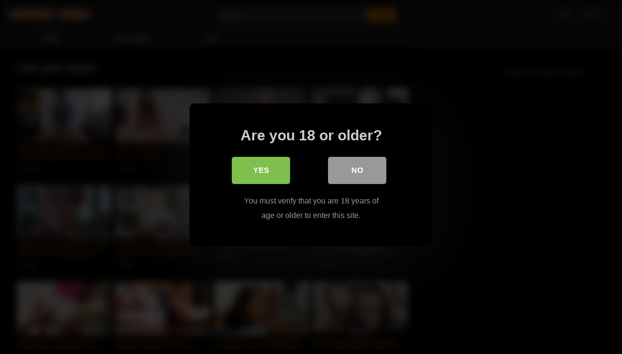

--- FILE ---
content_type: text/html; charset=UTF-8
request_url: http://raunchyteens.net/tag/cum/
body_size: 16433
content:
<!DOCTYPE html>
<html lang="en-US">
<head>
	<meta charset="UTF-8">
	<meta name="viewport" content="width=device-width, initial-scale=1, shrink-to-fit=no">
	<link rel="profile" href="http://gmpg.org/xfn/11">
			<link rel="icon" href="http://raunchyteens.net/wp-content/uploads/2022/01/raunchy-teens.png">
		<!-- Meta social networks -->
		<!-- Google Analytics -->
	<!-- Global site tag (gtag.js) - Google Analytics -->
<script async src="https://www.googletagmanager.com/gtag/js?id=UA-1997743-11"></script>
<script>
  window.dataLayer = window.dataLayer || [];
  function gtag(){dataLayer.push(arguments);}
  gtag('js', new Date());

  gtag('config', 'UA-1997743-11');
</script>	<!-- Meta Verification -->
		<title>cum &#8211; Raunchy Teens</title>
<style>
	body .adde_modal_detector-action-btn-refresh {
		background-color: !important;
	}
	body .adde_modal_detector-action-btn-refresh:hover {
		background-color: rgb(0,0,0)!important;
	}
	body .adde_modal_detector-action-btn-close {
		background-color: !important;
	}
	body .adde_modal_detector-action-btn-close:hover {
		background-color: rgb(0,0,0)!important;
	}
</style>



<style>
	#cookie-bar {
		background-color: rgba(0,0,0,0.9)!important;		
	}
	#cookie-bar p {
		color: #FFFFFF!important;
	}
	#cookie-bar .cookie-bar__btn {
		background-color: #ffcc00!important;
		color: #000000!important;
	}
	</style>


<style>
			#dclm_modal_screen {
			background-color: rgba(0,0,0,0.8);
		}
		#dclm_modal_content {
			background-color: #000;
		}
		#dclm_modal_content h2 {
			color: #ccc;
		}
		#dclm_modal_content p {
			color: #999;
		}
		#dclm_modal_content nav .av_go {
		background-color: #7fbf4d!important;
	}
	#dclm_modal_content nav .av_no {
		background-color: #999999!important;
	}
	#dclm-logo img {
		opacity: 0.5;
	}
			</style>


<meta name='robots' content='max-image-preview:large' />
<link rel='dns-prefetch' href='//fonts.googleapis.com' />
<link rel='dns-prefetch' href='//s.w.org' />
<link rel="alternate" type="application/rss+xml" title="Raunchy Teens &raquo; Feed" href="http://raunchyteens.net/feed/" />
<link rel="alternate" type="application/rss+xml" title="Raunchy Teens &raquo; Comments Feed" href="http://raunchyteens.net/comments/feed/" />
<link rel="alternate" type="application/rss+xml" title="Raunchy Teens &raquo; cum Tag Feed" href="http://raunchyteens.net/tag/cum/feed/" />
<script type="text/javascript">
window._wpemojiSettings = {"baseUrl":"https:\/\/s.w.org\/images\/core\/emoji\/13.1.0\/72x72\/","ext":".png","svgUrl":"https:\/\/s.w.org\/images\/core\/emoji\/13.1.0\/svg\/","svgExt":".svg","source":{"concatemoji":"http:\/\/raunchyteens.net\/wp-includes\/js\/wp-emoji-release.min.js?ver=5.9.5"}};
/*! This file is auto-generated */
!function(e,a,t){var n,r,o,i=a.createElement("canvas"),p=i.getContext&&i.getContext("2d");function s(e,t){var a=String.fromCharCode;p.clearRect(0,0,i.width,i.height),p.fillText(a.apply(this,e),0,0);e=i.toDataURL();return p.clearRect(0,0,i.width,i.height),p.fillText(a.apply(this,t),0,0),e===i.toDataURL()}function c(e){var t=a.createElement("script");t.src=e,t.defer=t.type="text/javascript",a.getElementsByTagName("head")[0].appendChild(t)}for(o=Array("flag","emoji"),t.supports={everything:!0,everythingExceptFlag:!0},r=0;r<o.length;r++)t.supports[o[r]]=function(e){if(!p||!p.fillText)return!1;switch(p.textBaseline="top",p.font="600 32px Arial",e){case"flag":return s([127987,65039,8205,9895,65039],[127987,65039,8203,9895,65039])?!1:!s([55356,56826,55356,56819],[55356,56826,8203,55356,56819])&&!s([55356,57332,56128,56423,56128,56418,56128,56421,56128,56430,56128,56423,56128,56447],[55356,57332,8203,56128,56423,8203,56128,56418,8203,56128,56421,8203,56128,56430,8203,56128,56423,8203,56128,56447]);case"emoji":return!s([10084,65039,8205,55357,56613],[10084,65039,8203,55357,56613])}return!1}(o[r]),t.supports.everything=t.supports.everything&&t.supports[o[r]],"flag"!==o[r]&&(t.supports.everythingExceptFlag=t.supports.everythingExceptFlag&&t.supports[o[r]]);t.supports.everythingExceptFlag=t.supports.everythingExceptFlag&&!t.supports.flag,t.DOMReady=!1,t.readyCallback=function(){t.DOMReady=!0},t.supports.everything||(n=function(){t.readyCallback()},a.addEventListener?(a.addEventListener("DOMContentLoaded",n,!1),e.addEventListener("load",n,!1)):(e.attachEvent("onload",n),a.attachEvent("onreadystatechange",function(){"complete"===a.readyState&&t.readyCallback()})),(n=t.source||{}).concatemoji?c(n.concatemoji):n.wpemoji&&n.twemoji&&(c(n.twemoji),c(n.wpemoji)))}(window,document,window._wpemojiSettings);
</script>
<style type="text/css">
img.wp-smiley,
img.emoji {
	display: inline !important;
	border: none !important;
	box-shadow: none !important;
	height: 1em !important;
	width: 1em !important;
	margin: 0 0.07em !important;
	vertical-align: -0.1em !important;
	background: none !important;
	padding: 0 !important;
}
</style>
	<link rel='stylesheet' id='wp-block-library-css'  href='http://raunchyteens.net/wp-includes/css/dist/block-library/style.min.css?ver=5.9.5' type='text/css' media='all' />
<style id='global-styles-inline-css' type='text/css'>
body{--wp--preset--color--black: #000000;--wp--preset--color--cyan-bluish-gray: #abb8c3;--wp--preset--color--white: #ffffff;--wp--preset--color--pale-pink: #f78da7;--wp--preset--color--vivid-red: #cf2e2e;--wp--preset--color--luminous-vivid-orange: #ff6900;--wp--preset--color--luminous-vivid-amber: #fcb900;--wp--preset--color--light-green-cyan: #7bdcb5;--wp--preset--color--vivid-green-cyan: #00d084;--wp--preset--color--pale-cyan-blue: #8ed1fc;--wp--preset--color--vivid-cyan-blue: #0693e3;--wp--preset--color--vivid-purple: #9b51e0;--wp--preset--gradient--vivid-cyan-blue-to-vivid-purple: linear-gradient(135deg,rgba(6,147,227,1) 0%,rgb(155,81,224) 100%);--wp--preset--gradient--light-green-cyan-to-vivid-green-cyan: linear-gradient(135deg,rgb(122,220,180) 0%,rgb(0,208,130) 100%);--wp--preset--gradient--luminous-vivid-amber-to-luminous-vivid-orange: linear-gradient(135deg,rgba(252,185,0,1) 0%,rgba(255,105,0,1) 100%);--wp--preset--gradient--luminous-vivid-orange-to-vivid-red: linear-gradient(135deg,rgba(255,105,0,1) 0%,rgb(207,46,46) 100%);--wp--preset--gradient--very-light-gray-to-cyan-bluish-gray: linear-gradient(135deg,rgb(238,238,238) 0%,rgb(169,184,195) 100%);--wp--preset--gradient--cool-to-warm-spectrum: linear-gradient(135deg,rgb(74,234,220) 0%,rgb(151,120,209) 20%,rgb(207,42,186) 40%,rgb(238,44,130) 60%,rgb(251,105,98) 80%,rgb(254,248,76) 100%);--wp--preset--gradient--blush-light-purple: linear-gradient(135deg,rgb(255,206,236) 0%,rgb(152,150,240) 100%);--wp--preset--gradient--blush-bordeaux: linear-gradient(135deg,rgb(254,205,165) 0%,rgb(254,45,45) 50%,rgb(107,0,62) 100%);--wp--preset--gradient--luminous-dusk: linear-gradient(135deg,rgb(255,203,112) 0%,rgb(199,81,192) 50%,rgb(65,88,208) 100%);--wp--preset--gradient--pale-ocean: linear-gradient(135deg,rgb(255,245,203) 0%,rgb(182,227,212) 50%,rgb(51,167,181) 100%);--wp--preset--gradient--electric-grass: linear-gradient(135deg,rgb(202,248,128) 0%,rgb(113,206,126) 100%);--wp--preset--gradient--midnight: linear-gradient(135deg,rgb(2,3,129) 0%,rgb(40,116,252) 100%);--wp--preset--duotone--dark-grayscale: url('#wp-duotone-dark-grayscale');--wp--preset--duotone--grayscale: url('#wp-duotone-grayscale');--wp--preset--duotone--purple-yellow: url('#wp-duotone-purple-yellow');--wp--preset--duotone--blue-red: url('#wp-duotone-blue-red');--wp--preset--duotone--midnight: url('#wp-duotone-midnight');--wp--preset--duotone--magenta-yellow: url('#wp-duotone-magenta-yellow');--wp--preset--duotone--purple-green: url('#wp-duotone-purple-green');--wp--preset--duotone--blue-orange: url('#wp-duotone-blue-orange');--wp--preset--font-size--small: 13px;--wp--preset--font-size--medium: 20px;--wp--preset--font-size--large: 36px;--wp--preset--font-size--x-large: 42px;}.has-black-color{color: var(--wp--preset--color--black) !important;}.has-cyan-bluish-gray-color{color: var(--wp--preset--color--cyan-bluish-gray) !important;}.has-white-color{color: var(--wp--preset--color--white) !important;}.has-pale-pink-color{color: var(--wp--preset--color--pale-pink) !important;}.has-vivid-red-color{color: var(--wp--preset--color--vivid-red) !important;}.has-luminous-vivid-orange-color{color: var(--wp--preset--color--luminous-vivid-orange) !important;}.has-luminous-vivid-amber-color{color: var(--wp--preset--color--luminous-vivid-amber) !important;}.has-light-green-cyan-color{color: var(--wp--preset--color--light-green-cyan) !important;}.has-vivid-green-cyan-color{color: var(--wp--preset--color--vivid-green-cyan) !important;}.has-pale-cyan-blue-color{color: var(--wp--preset--color--pale-cyan-blue) !important;}.has-vivid-cyan-blue-color{color: var(--wp--preset--color--vivid-cyan-blue) !important;}.has-vivid-purple-color{color: var(--wp--preset--color--vivid-purple) !important;}.has-black-background-color{background-color: var(--wp--preset--color--black) !important;}.has-cyan-bluish-gray-background-color{background-color: var(--wp--preset--color--cyan-bluish-gray) !important;}.has-white-background-color{background-color: var(--wp--preset--color--white) !important;}.has-pale-pink-background-color{background-color: var(--wp--preset--color--pale-pink) !important;}.has-vivid-red-background-color{background-color: var(--wp--preset--color--vivid-red) !important;}.has-luminous-vivid-orange-background-color{background-color: var(--wp--preset--color--luminous-vivid-orange) !important;}.has-luminous-vivid-amber-background-color{background-color: var(--wp--preset--color--luminous-vivid-amber) !important;}.has-light-green-cyan-background-color{background-color: var(--wp--preset--color--light-green-cyan) !important;}.has-vivid-green-cyan-background-color{background-color: var(--wp--preset--color--vivid-green-cyan) !important;}.has-pale-cyan-blue-background-color{background-color: var(--wp--preset--color--pale-cyan-blue) !important;}.has-vivid-cyan-blue-background-color{background-color: var(--wp--preset--color--vivid-cyan-blue) !important;}.has-vivid-purple-background-color{background-color: var(--wp--preset--color--vivid-purple) !important;}.has-black-border-color{border-color: var(--wp--preset--color--black) !important;}.has-cyan-bluish-gray-border-color{border-color: var(--wp--preset--color--cyan-bluish-gray) !important;}.has-white-border-color{border-color: var(--wp--preset--color--white) !important;}.has-pale-pink-border-color{border-color: var(--wp--preset--color--pale-pink) !important;}.has-vivid-red-border-color{border-color: var(--wp--preset--color--vivid-red) !important;}.has-luminous-vivid-orange-border-color{border-color: var(--wp--preset--color--luminous-vivid-orange) !important;}.has-luminous-vivid-amber-border-color{border-color: var(--wp--preset--color--luminous-vivid-amber) !important;}.has-light-green-cyan-border-color{border-color: var(--wp--preset--color--light-green-cyan) !important;}.has-vivid-green-cyan-border-color{border-color: var(--wp--preset--color--vivid-green-cyan) !important;}.has-pale-cyan-blue-border-color{border-color: var(--wp--preset--color--pale-cyan-blue) !important;}.has-vivid-cyan-blue-border-color{border-color: var(--wp--preset--color--vivid-cyan-blue) !important;}.has-vivid-purple-border-color{border-color: var(--wp--preset--color--vivid-purple) !important;}.has-vivid-cyan-blue-to-vivid-purple-gradient-background{background: var(--wp--preset--gradient--vivid-cyan-blue-to-vivid-purple) !important;}.has-light-green-cyan-to-vivid-green-cyan-gradient-background{background: var(--wp--preset--gradient--light-green-cyan-to-vivid-green-cyan) !important;}.has-luminous-vivid-amber-to-luminous-vivid-orange-gradient-background{background: var(--wp--preset--gradient--luminous-vivid-amber-to-luminous-vivid-orange) !important;}.has-luminous-vivid-orange-to-vivid-red-gradient-background{background: var(--wp--preset--gradient--luminous-vivid-orange-to-vivid-red) !important;}.has-very-light-gray-to-cyan-bluish-gray-gradient-background{background: var(--wp--preset--gradient--very-light-gray-to-cyan-bluish-gray) !important;}.has-cool-to-warm-spectrum-gradient-background{background: var(--wp--preset--gradient--cool-to-warm-spectrum) !important;}.has-blush-light-purple-gradient-background{background: var(--wp--preset--gradient--blush-light-purple) !important;}.has-blush-bordeaux-gradient-background{background: var(--wp--preset--gradient--blush-bordeaux) !important;}.has-luminous-dusk-gradient-background{background: var(--wp--preset--gradient--luminous-dusk) !important;}.has-pale-ocean-gradient-background{background: var(--wp--preset--gradient--pale-ocean) !important;}.has-electric-grass-gradient-background{background: var(--wp--preset--gradient--electric-grass) !important;}.has-midnight-gradient-background{background: var(--wp--preset--gradient--midnight) !important;}.has-small-font-size{font-size: var(--wp--preset--font-size--small) !important;}.has-medium-font-size{font-size: var(--wp--preset--font-size--medium) !important;}.has-large-font-size{font-size: var(--wp--preset--font-size--large) !important;}.has-x-large-font-size{font-size: var(--wp--preset--font-size--x-large) !important;}
</style>
<link rel='stylesheet' id='ftt-styles-css'  href='http://raunchyteens.net/wp-content/themes/famoustube/css/theme.min.css?ver=1.1.6.1643037732' type='text/css' media='all' />
<link rel='stylesheet' id='ftt-body-font-css'  href='https://fonts.googleapis.com/css?family=Roboto%3A400%2C500%2C700&#038;display=swap&#038;ver=1.0.0' type='text/css' media='all' />
<link rel='stylesheet' id='ftt-custom-style-css'  href='http://raunchyteens.net/wp-content/themes/famoustube/css/custom.css?ver=1.1.6.1643037732' type='text/css' media='all' />
<link rel='stylesheet' id='coco-cookie-consent-style-css'  href='http://raunchyteens.net/wp-content/plugins/wps-cookie-consent/public/assets/css/cookie-consent.css?ver=1.0.0' type='text/css' media='all' />
<link rel='stylesheet' id='dclm-disclaimer-style-css'  href='http://raunchyteens.net/wp-content/plugins/wps-disclaimer/public/assets/css/disclaimer.css?ver=1.0.4' type='text/css' media='all' />
<script type='text/javascript' src='http://raunchyteens.net/wp-includes/js/jquery/jquery.min.js?ver=3.6.0' id='jquery-core-js'></script>
<script type='text/javascript' src='http://raunchyteens.net/wp-includes/js/jquery/jquery-migrate.min.js?ver=3.3.2' id='jquery-migrate-js'></script>
<link rel="https://api.w.org/" href="http://raunchyteens.net/wp-json/" /><link rel="alternate" type="application/json" href="http://raunchyteens.net/wp-json/wp/v2/tags/24" /><link rel="EditURI" type="application/rsd+xml" title="RSD" href="http://raunchyteens.net/xmlrpc.php?rsd" />
<link rel="wlwmanifest" type="application/wlwmanifest+xml" href="http://raunchyteens.net/wp-includes/wlwmanifest.xml" /> 
<meta name="generator" content="WordPress 5.9.5" />
	<style type="text/css">
		.logo-word-2,
		.header-search #searchsubmit,
		.video-block .video-debounce-bar,
		.hamburger-inner, .hamburger-inner::before, .hamburger-inner::after {
			background-color: #ed7e00;
		}
		a,
		a:hover,
		ul#menu-footer-menu li a:hover,
		.required,
		#show-sharing-buttons:hover i,
		.tags-letter-block .tag-items .tag-item a:hover,
		.post-like a:hover i {
			color: #ed7e00;
		}
		.pagination-lg .page-item:first-child .page-link,
		.pagination-lg .page-item:last-child .page-link {
			border-color: #ed7e00!important;
			color: #ed7e00;
		}
		.navbar li.active a,
		#video-tabs button.tab-link.active,
		#video-tabs button.tab-link:hover {
			border-bottom-color: #ed7e00!important;
		}
		.btn,
		.btn-primary,
		.post-navigation a,
		.btn:hover {
			background-color: #ed7e00!important;
			color: #000000!important;
			border-color: #ed7e00!important;
		}
		.page-item.active .page-link {
			background-color: #ed7e00!important;
			border-color: #ed7e00!important;
			color: #000000!important;
		}
		@-webkit-keyframes glowing {
			0% { border-color: #ed7e00; -webkit-box-shadow: 0 0 3px #ed7e00; }
			50% { -webkit-box-shadow: 0 0 20px #ed7e00; }
			100% { border-color: #ed7e00; -webkit-box-shadow: 0 0 3px #ed7e00; }
		}

		@-moz-keyframes glowing {
			0% { border-color: #ed7e00; -moz-box-shadow: 0 0 3px #ed7e00; }
			50% { -moz-box-shadow: 0 0 20px #ed7e00; }
			100% { border-color: #ed7e00; -moz-box-shadow: 0 0 3px #ed7e00; }
		}

		@-o-keyframes glowing {
			0% { border-color: #ed7e00; box-shadow: 0 0 3px #ed7e00; }
			50% { box-shadow: 0 0 20px #ed7e00; }
			100% { border-color: #ed7e00; box-shadow: 0 0 3px #ed7e00; }
		}

		@keyframes glowing {
			0% { border-color: #ed7e00; box-shadow: 0 0 3px #ed7e00; }
			50% { box-shadow: 0 0 20px #ed7e00; }
			100% { border-color: #ed7e00; box-shadow: 0 0 3px #ed7e00; }
		}

	</style>
	<meta name="mobile-web-app-capable" content="yes">
<meta name="apple-mobile-web-app-capable" content="yes">
<meta name="apple-mobile-web-app-title" content="Raunchy Teens - Sleazy Hotties">
<style>
.adde_modal-overlay {
    position: fixed;
    background-color: #000;
    z-index: 1060;
    height: 100%;
    width: 100%;
    left: 0;
    right: 0;
    top: 0;
    bottom: 0;
    opacity: 0;
    -webkit-transition: opacity .45s cubic-bezier(.23, 1, .32, 1);
    -o-transition: opacity .45s cubic-bezier(.23, 1, .32, 1);
    transition: opacity .45s cubic-bezier(.23, 1, .32, 1);
}

body #site-navigation ul {
	z-index: 1059!important;
}

.adde_modal-overlay.active {
    opacity: .6;
}

.adde_modal-overlay:not(.active),
.adde_modal_detector:not(.adde_modal_detector-show) {
    display: none;
}


@media only screen and (max-width:500px) {
    .adde_modal_detector {
        width: 90%;
    }
}

.adde-btn {
    padding: 5px 15px;
}

.adde_modal_detector-show {
    -webkit-animation: bounceIn .35s ease;
    -o-animation: bounceIn .35s ease;
    animation: bounceIn .35s ease;
}

.adde_modal_detector-hide {
    -webkit-animation: bounceOut .35s ease;
    -o-animation: bounceOut .35s ease;
    animation: bounceOut .35s ease;
}

.adde_modal_detector-title {
    padding: 4px 24px 24px 20px;
    font-size: 20px;
    color: #111;
    line-height: 1;
    font-weight: bold;
}

.adde_modal_detector-content {
    padding: 0 24px 24px;
	opacity: 0.85;
}

.adde_modal_detector-message {
    margin: 0;
    padding: 0;
    color: #333;
    font-size: 13px;
    line-height: 1.5;
}

.adde_modal_detector-action {
    padding: 8px;
}

.adde_modal_detector-action-btn-refresh,
.adde_modal_detector-action-btn-close {
    margin-left: 10px;
    cursor: pointer;
    padding: 8px 16px;
    text-align: center;
    outline: 0 !important;
    background-color: transparent;
    display: inline-block;
	color: #fff !important;
    -webkit-border-radius: 4px;
	-moz-border-radius: 4px;
	border-radius: 4px;
    -webkit-tap-highlight-color: rgba(0, 0, 0, .12);
    -webkit-transition: all .45s cubic-bezier(.23, 1, .32, 1);
    -o-transition: all .45s cubic-bezier(.23, 1, .32, 1);
    transition: all .45s cubic-bezier(.23, 1, .32, 1);
}

.adde_modal_detector-action-btn-refresh:hover,
.adde_modal_detector-action-btn-close:hover {
	color: #fff !important;
}
</style></head>

<body class="archive tag-cum tag-24 wp-embed-responsive hfeed">
<svg xmlns="http://www.w3.org/2000/svg" viewBox="0 0 0 0" width="0" height="0" focusable="false" role="none" style="visibility: hidden; position: absolute; left: -9999px; overflow: hidden;" ><defs><filter id="wp-duotone-dark-grayscale"><feColorMatrix color-interpolation-filters="sRGB" type="matrix" values=" .299 .587 .114 0 0 .299 .587 .114 0 0 .299 .587 .114 0 0 .299 .587 .114 0 0 " /><feComponentTransfer color-interpolation-filters="sRGB" ><feFuncR type="table" tableValues="0 0.49803921568627" /><feFuncG type="table" tableValues="0 0.49803921568627" /><feFuncB type="table" tableValues="0 0.49803921568627" /><feFuncA type="table" tableValues="1 1" /></feComponentTransfer><feComposite in2="SourceGraphic" operator="in" /></filter></defs></svg><svg xmlns="http://www.w3.org/2000/svg" viewBox="0 0 0 0" width="0" height="0" focusable="false" role="none" style="visibility: hidden; position: absolute; left: -9999px; overflow: hidden;" ><defs><filter id="wp-duotone-grayscale"><feColorMatrix color-interpolation-filters="sRGB" type="matrix" values=" .299 .587 .114 0 0 .299 .587 .114 0 0 .299 .587 .114 0 0 .299 .587 .114 0 0 " /><feComponentTransfer color-interpolation-filters="sRGB" ><feFuncR type="table" tableValues="0 1" /><feFuncG type="table" tableValues="0 1" /><feFuncB type="table" tableValues="0 1" /><feFuncA type="table" tableValues="1 1" /></feComponentTransfer><feComposite in2="SourceGraphic" operator="in" /></filter></defs></svg><svg xmlns="http://www.w3.org/2000/svg" viewBox="0 0 0 0" width="0" height="0" focusable="false" role="none" style="visibility: hidden; position: absolute; left: -9999px; overflow: hidden;" ><defs><filter id="wp-duotone-purple-yellow"><feColorMatrix color-interpolation-filters="sRGB" type="matrix" values=" .299 .587 .114 0 0 .299 .587 .114 0 0 .299 .587 .114 0 0 .299 .587 .114 0 0 " /><feComponentTransfer color-interpolation-filters="sRGB" ><feFuncR type="table" tableValues="0.54901960784314 0.98823529411765" /><feFuncG type="table" tableValues="0 1" /><feFuncB type="table" tableValues="0.71764705882353 0.25490196078431" /><feFuncA type="table" tableValues="1 1" /></feComponentTransfer><feComposite in2="SourceGraphic" operator="in" /></filter></defs></svg><svg xmlns="http://www.w3.org/2000/svg" viewBox="0 0 0 0" width="0" height="0" focusable="false" role="none" style="visibility: hidden; position: absolute; left: -9999px; overflow: hidden;" ><defs><filter id="wp-duotone-blue-red"><feColorMatrix color-interpolation-filters="sRGB" type="matrix" values=" .299 .587 .114 0 0 .299 .587 .114 0 0 .299 .587 .114 0 0 .299 .587 .114 0 0 " /><feComponentTransfer color-interpolation-filters="sRGB" ><feFuncR type="table" tableValues="0 1" /><feFuncG type="table" tableValues="0 0.27843137254902" /><feFuncB type="table" tableValues="0.5921568627451 0.27843137254902" /><feFuncA type="table" tableValues="1 1" /></feComponentTransfer><feComposite in2="SourceGraphic" operator="in" /></filter></defs></svg><svg xmlns="http://www.w3.org/2000/svg" viewBox="0 0 0 0" width="0" height="0" focusable="false" role="none" style="visibility: hidden; position: absolute; left: -9999px; overflow: hidden;" ><defs><filter id="wp-duotone-midnight"><feColorMatrix color-interpolation-filters="sRGB" type="matrix" values=" .299 .587 .114 0 0 .299 .587 .114 0 0 .299 .587 .114 0 0 .299 .587 .114 0 0 " /><feComponentTransfer color-interpolation-filters="sRGB" ><feFuncR type="table" tableValues="0 0" /><feFuncG type="table" tableValues="0 0.64705882352941" /><feFuncB type="table" tableValues="0 1" /><feFuncA type="table" tableValues="1 1" /></feComponentTransfer><feComposite in2="SourceGraphic" operator="in" /></filter></defs></svg><svg xmlns="http://www.w3.org/2000/svg" viewBox="0 0 0 0" width="0" height="0" focusable="false" role="none" style="visibility: hidden; position: absolute; left: -9999px; overflow: hidden;" ><defs><filter id="wp-duotone-magenta-yellow"><feColorMatrix color-interpolation-filters="sRGB" type="matrix" values=" .299 .587 .114 0 0 .299 .587 .114 0 0 .299 .587 .114 0 0 .299 .587 .114 0 0 " /><feComponentTransfer color-interpolation-filters="sRGB" ><feFuncR type="table" tableValues="0.78039215686275 1" /><feFuncG type="table" tableValues="0 0.94901960784314" /><feFuncB type="table" tableValues="0.35294117647059 0.47058823529412" /><feFuncA type="table" tableValues="1 1" /></feComponentTransfer><feComposite in2="SourceGraphic" operator="in" /></filter></defs></svg><svg xmlns="http://www.w3.org/2000/svg" viewBox="0 0 0 0" width="0" height="0" focusable="false" role="none" style="visibility: hidden; position: absolute; left: -9999px; overflow: hidden;" ><defs><filter id="wp-duotone-purple-green"><feColorMatrix color-interpolation-filters="sRGB" type="matrix" values=" .299 .587 .114 0 0 .299 .587 .114 0 0 .299 .587 .114 0 0 .299 .587 .114 0 0 " /><feComponentTransfer color-interpolation-filters="sRGB" ><feFuncR type="table" tableValues="0.65098039215686 0.40392156862745" /><feFuncG type="table" tableValues="0 1" /><feFuncB type="table" tableValues="0.44705882352941 0.4" /><feFuncA type="table" tableValues="1 1" /></feComponentTransfer><feComposite in2="SourceGraphic" operator="in" /></filter></defs></svg><svg xmlns="http://www.w3.org/2000/svg" viewBox="0 0 0 0" width="0" height="0" focusable="false" role="none" style="visibility: hidden; position: absolute; left: -9999px; overflow: hidden;" ><defs><filter id="wp-duotone-blue-orange"><feColorMatrix color-interpolation-filters="sRGB" type="matrix" values=" .299 .587 .114 0 0 .299 .587 .114 0 0 .299 .587 .114 0 0 .299 .587 .114 0 0 " /><feComponentTransfer color-interpolation-filters="sRGB" ><feFuncR type="table" tableValues="0.098039215686275 1" /><feFuncG type="table" tableValues="0 0.66274509803922" /><feFuncB type="table" tableValues="0.84705882352941 0.41960784313725" /><feFuncA type="table" tableValues="1 1" /></feComponentTransfer><feComposite in2="SourceGraphic" operator="in" /></filter></defs></svg><div class="site" id="page">

	<!-- ******************* The Navbar Area ******************* -->
	<div id="wrapper-navbar" itemscope itemtype="http://schema.org/WebSite">
		<a class="skip-link sr-only sr-only-focusable" href="#content">Skip to content</a>
		<div class="logo-search d-flex">
			<div class="container d-flex align-items-center justify-content-between">
				<!-- Menu mobile -->
				<button class="navbar-toggler hamburger hamburger--slider" type="button" data-toggle="collapse" data-target="#navbarNavDropdown" aria-controls="navbarNavDropdown" aria-expanded="false" aria-label="Toggle navigation">
					<span class="hamburger-box">
						<span class="hamburger-inner"></span>
					</span>
				</button>
				<!-- Your site title as branding in the menu -->
														<a class="logo-img" rel="home" href="http://raunchyteens.net/" title="Raunchy Teens"><img src="http://raunchyteens.net/wp-content/uploads/2022/01/raunchy-teens.png" alt="Raunchy Teens"></a>	
				<!-- end custom logo -->

				<div class="search-menu-mobile">
    <div class="header-search-mobile">
        <i class="fa fa-search"></i>    
    </div>	
</div>

<div class="header-search">
    <form method="get" id="searchform" action="http://raunchyteens.net/">        
                    <input class="input-group-field" value="Search..." name="s" id="s" onfocus="if (this.value == 'Search...') {this.value = '';}" onblur="if (this.value == '') {this.value = 'Search...';}" type="text" />
                
        <button class="fa-input" type="submit" id="searchsubmit" value="&#xf002;" ><i class="fa fa-search"></i></button>     
    </form>
</div>		
				
									<div class="membership">                                                          
						                        
							<span class="login"><a href="#wpst-login">Login</a></span>                        
							<span class="login"><a class="button" href="#wpst-register">Sign Up</a></span>
											</div>
							</div>	
		</div>
		<nav class="navbar navbar-expand-md navbar-dark">	
			<div class="container">
				<!-- The WordPress Menu goes here -->
				<div id="navbarNavDropdown" class="collapse navbar-collapse"><ul id="menu-main-menu" class="navbar-nav ml-auto"><li itemscope="itemscope" itemtype="https://www.schema.org/SiteNavigationElement" id="menu-item-13" class="menu-item menu-item-type-custom menu-item-object-custom menu-item-home menu-item-13 nav-item"><a title="Home" href="http://raunchyteens.net" class="nav-link">Home</a></li>
<li itemscope="itemscope" itemtype="https://www.schema.org/SiteNavigationElement" id="menu-item-14" class="menu-item menu-item-type-post_type menu-item-object-page menu-item-14 nav-item"><a title="Categories" href="http://raunchyteens.net/categories/" class="nav-link">Categories</a></li>
<li itemscope="itemscope" itemtype="https://www.schema.org/SiteNavigationElement" id="menu-item-15" class="menu-item menu-item-type-post_type menu-item-object-page menu-item-15 nav-item"><a title="Tags" href="http://raunchyteens.net/tags/" class="nav-link">Tags</a></li>
</ul></div>			</div><!-- .container -->
		</nav><!-- .site-navigation -->
	</div><!-- #wrapper-navbar end -->

<div id="content">
	<div class="container">
		<div class="page-header">
			<h1 class="widget-title mt-4">Cum porn videos</h1>
			    <div id="filters">        
        <div class="filters-select">Recently added videos            <div class="filters-options">
                                	
                    <span><a class="" href="/tag/cum/?filter=latest">Recently added videos</a></span>
                    <span><a class="" href="/tag/cum/?filter=most-viewed">Most viewed videos</a></span>
                    <span><a class="" href="/tag/cum/?filter=longest">Longest videos</a></span>			
                    <span><a class="" href="/tag/cum/?filter=popular">Popular videos</a></span>			
                    <span><a class="" href="/tag/cum/?filter=random">Random videos</a></span>	
                            </div>
        </div>
    </div>
		</div>
		<div class="video-loop mh800">
			<div class="row no-gutters">
				<div class="col-12">
					<div class="row no-gutters">
						<div class="order-1 order-sm-1 order-md-1 order-lg-1 order-xl-1 col-12 col-md-6 col-lg-6 col-xl-4">
														<div class="video-block-happy">
								<div class="video-block-happy-absolute d-flex align-items-center justify-content-center">
									<!-- JuicyAds v3.1 -->
<script type="text/javascript" data-cfasync="false" async src="https://poweredby.jads.co/js/jads.js"></script>
<ins id="964176" data-width="300" data-height="262"></ins>
<script type="text/javascript" data-cfasync="false" async>(adsbyjuicy = window.adsbyjuicy || []).push({'adzone':964176});</script>
<!--JuicyAds END-->								</div>
							</div>
													</div>
						

<div class="order-0 order-sm-0 order-md-0 order-lg-0 order-xl-0 col-12 col-md-4 col-lg-3 col-xl-2">
	<div
		class="video-block video-with-trailer"
		data-post-id="1193"
			>
		<a class="thumb" href="http://raunchyteens.net/raunchy-teens/step-sister-made-her-brother-cum-just-before-mom-came-home-eva-elfie/">
			<div class="video-debounce-bar"></div>
							<img class="video-img img-fluid" data-src="http://raunchyteens.net/wp-content/uploads/2022/03/step-sister-made-her-brother-cum-just-before-mom-came-home-eva-elfie-400x225.jpg">
						<div class="video-preview"></div>
							<span class="duration">11:00</span>
					</a>
		<a class="infos" href="http://raunchyteens.net/raunchy-teens/step-sister-made-her-brother-cum-just-before-mom-came-home-eva-elfie/" title="Step sister made her brother cum just before mom came home &#8211; Eva Elfie">
			<span class="title">Step sister made her brother cum just before mom came home &#8211; Eva Elfie</span>
		</a>
		<div class="video-datas">
			<span class="views-number">5 views</span>
					</div>
	</div>
</div>



<div class="order-0 order-sm-0 order-md-2 order-lg-0 order-xl-0 col-12 col-md-4 col-lg-3 col-xl-2">
	<div
		class="video-block thumbs-rotation"
		data-post-id="1093"
					data-thumbs="https://img-hw.xvideos-cdn.com/videos/thumbs169lll/a1/82/6b/a1826b7f67ad26e183dfb3cdb3defbdf-1/a1826b7f67ad26e183dfb3cdb3defbdf.1.jpg,https://img-hw.xvideos-cdn.com/videos/thumbs169lll/a1/82/6b/a1826b7f67ad26e183dfb3cdb3defbdf-1/a1826b7f67ad26e183dfb3cdb3defbdf.2.jpg,https://img-hw.xvideos-cdn.com/videos/thumbs169lll/a1/82/6b/a1826b7f67ad26e183dfb3cdb3defbdf-1/a1826b7f67ad26e183dfb3cdb3defbdf.3.jpg,https://img-hw.xvideos-cdn.com/videos/thumbs169lll/a1/82/6b/a1826b7f67ad26e183dfb3cdb3defbdf-1/a1826b7f67ad26e183dfb3cdb3defbdf.4.jpg,https://img-hw.xvideos-cdn.com/videos/thumbs169lll/a1/82/6b/a1826b7f67ad26e183dfb3cdb3defbdf-1/a1826b7f67ad26e183dfb3cdb3defbdf.5.jpg,https://img-hw.xvideos-cdn.com/videos/thumbs169lll/a1/82/6b/a1826b7f67ad26e183dfb3cdb3defbdf-1/a1826b7f67ad26e183dfb3cdb3defbdf.6.jpg,https://img-hw.xvideos-cdn.com/videos/thumbs169lll/a1/82/6b/a1826b7f67ad26e183dfb3cdb3defbdf-1/a1826b7f67ad26e183dfb3cdb3defbdf.7.jpg,https://img-hw.xvideos-cdn.com/videos/thumbs169lll/a1/82/6b/a1826b7f67ad26e183dfb3cdb3defbdf-1/a1826b7f67ad26e183dfb3cdb3defbdf.8.jpg,https://img-hw.xvideos-cdn.com/videos/thumbs169lll/a1/82/6b/a1826b7f67ad26e183dfb3cdb3defbdf-1/a1826b7f67ad26e183dfb3cdb3defbdf.9.jpg,https://img-hw.xvideos-cdn.com/videos/thumbs169lll/a1/82/6b/a1826b7f67ad26e183dfb3cdb3defbdf-1/a1826b7f67ad26e183dfb3cdb3defbdf.10.jpg,https://img-hw.xvideos-cdn.com/videos/thumbs169lll/a1/82/6b/a1826b7f67ad26e183dfb3cdb3defbdf-1/a1826b7f67ad26e183dfb3cdb3defbdf.11.jpg,https://img-hw.xvideos-cdn.com/videos/thumbs169lll/a1/82/6b/a1826b7f67ad26e183dfb3cdb3defbdf-1/a1826b7f67ad26e183dfb3cdb3defbdf.12.jpg,https://img-hw.xvideos-cdn.com/videos/thumbs169lll/a1/82/6b/a1826b7f67ad26e183dfb3cdb3defbdf-1/a1826b7f67ad26e183dfb3cdb3defbdf.13.jpg,https://img-hw.xvideos-cdn.com/videos/thumbs169lll/a1/82/6b/a1826b7f67ad26e183dfb3cdb3defbdf-1/a1826b7f67ad26e183dfb3cdb3defbdf.14.jpg,https://img-hw.xvideos-cdn.com/videos/thumbs169lll/a1/82/6b/a1826b7f67ad26e183dfb3cdb3defbdf-1/a1826b7f67ad26e183dfb3cdb3defbdf.15.jpg,https://img-hw.xvideos-cdn.com/videos/thumbs169lll/a1/82/6b/a1826b7f67ad26e183dfb3cdb3defbdf-1/a1826b7f67ad26e183dfb3cdb3defbdf.16.jpg"
			>
		<a class="thumb" href="http://raunchyteens.net/raunchy-teens/violet-starr-begs-for-cum-on-her-face/">
			<div class="video-debounce-bar"></div>
							<img class="video-img img-fluid" data-src="http://raunchyteens.net/wp-content/uploads/2022/03/violet-starr-begs-for-cum-on-her-face-400x225.jpg">
						<div class="video-preview"></div>
							<span class="duration">26:00</span>
					</a>
		<a class="infos" href="http://raunchyteens.net/raunchy-teens/violet-starr-begs-for-cum-on-her-face/" title="Violet Starr Begs For Cum On Her Face">
			<span class="title">Violet Starr Begs For Cum On Her Face</span>
		</a>
		<div class="video-datas">
			<span class="views-number">1 views</span>
					</div>
	</div>
</div>

<div class="d-none d-md-block d-lg-none order-2 w-100"></div>

<div class="order-2 order-sm-2 order-md-2 order-lg-2 order-xl-0 col-12 col-md-4 col-lg-3 col-xl-2">
	<div
		class="video-block video-with-trailer"
		data-post-id="1091"
			>
		<a class="thumb" href="http://raunchyteens.net/raunchy-teens/nervous-18yo-alina-blowjob-handjob-combo-huge-tits-cum-covered-and-glazed/">
			<div class="video-debounce-bar"></div>
							<img class="video-img img-fluid" data-src="http://raunchyteens.net/wp-content/uploads/2022/03/nervous-18yo-alina-blowjob-handjob-combo-huge-tits-cum-covered-and-glazed-400x225.jpg">
						<div class="video-preview"></div>
							<span class="duration">12:00</span>
					</a>
		<a class="infos" href="http://raunchyteens.net/raunchy-teens/nervous-18yo-alina-blowjob-handjob-combo-huge-tits-cum-covered-and-glazed/" title="nervous 18yo alina blowjob handjob combo huge tits cum covered and glazed">
			<span class="title">nervous 18yo alina blowjob handjob combo huge tits cum covered and glazed</span>
		</a>
		<div class="video-datas">
			<span class="views-number">2 views</span>
					</div>
	</div>
</div>



<div class="order-2 order-sm-2 order-md-2 order-lg-2 order-xl-0 col-12 col-md-4 col-lg-3 col-xl-2">
	<div
		class="video-block video-with-trailer"
		data-post-id="1071"
			>
		<a class="thumb" href="http://raunchyteens.net/raunchy-teens/i-like-when-she-keeps-going-even-after-cum/">
			<div class="video-debounce-bar"></div>
							<img class="video-img img-fluid" data-src="http://raunchyteens.net/wp-content/uploads/2022/03/i-like-when-she-keeps-going-even-after-cum-400x225.jpg">
						<div class="video-preview"></div>
							<span class="duration">07:00</span>
					</a>
		<a class="infos" href="http://raunchyteens.net/raunchy-teens/i-like-when-she-keeps-going-even-after-cum/" title="I like when she keeps going even after cum">
			<span class="title">I like when she keeps going even after cum</span>
		</a>
		<div class="video-datas">
			<span class="views-number">2 views</span>
					</div>
	</div>
</div>

<div class="d-none d-lg-block d-xl-none order-2 w-100"></div>

<div class="order-2 order-sm-2 order-md-2 order-lg-2 order-xl-2 col-12 col-md-4 col-lg-3 col-xl-2">
	<div
		class="video-block thumbs-rotation"
		data-post-id="967"
					data-thumbs="https://di.phncdn.com/videos/201907/11/234752611/thumbs_35/(m=eafTGgaaaa)(mh=LY2RiWlAfiRRR0NH)1.jpg,https://di.phncdn.com/videos/201907/11/234752611/thumbs_35/(m=eafTGgaaaa)(mh=LY2RiWlAfiRRR0NH)2.jpg,https://di.phncdn.com/videos/201907/11/234752611/thumbs_35/(m=eafTGgaaaa)(mh=LY2RiWlAfiRRR0NH)3.jpg,https://di.phncdn.com/videos/201907/11/234752611/thumbs_35/(m=eafTGgaaaa)(mh=LY2RiWlAfiRRR0NH)4.jpg,https://di.phncdn.com/videos/201907/11/234752611/thumbs_35/(m=eafTGgaaaa)(mh=LY2RiWlAfiRRR0NH)5.jpg,https://di.phncdn.com/videos/201907/11/234752611/thumbs_35/(m=eafTGgaaaa)(mh=LY2RiWlAfiRRR0NH)6.jpg,https://di.phncdn.com/videos/201907/11/234752611/thumbs_35/(m=eafTGgaaaa)(mh=LY2RiWlAfiRRR0NH)7.jpg,https://di.phncdn.com/videos/201907/11/234752611/thumbs_35/(m=eafTGgaaaa)(mh=LY2RiWlAfiRRR0NH)8.jpg,https://di.phncdn.com/videos/201907/11/234752611/thumbs_35/(m=eafTGgaaaa)(mh=LY2RiWlAfiRRR0NH)9.jpg,https://di.phncdn.com/videos/201907/11/234752611/thumbs_35/(m=eafTGgaaaa)(mh=LY2RiWlAfiRRR0NH)10.jpg,https://di.phncdn.com/videos/201907/11/234752611/thumbs_35/(m=eafTGgaaaa)(mh=LY2RiWlAfiRRR0NH)11.jpg,https://di.phncdn.com/videos/201907/11/234752611/thumbs_35/(m=eafTGgaaaa)(mh=LY2RiWlAfiRRR0NH)12.jpg,https://di.phncdn.com/videos/201907/11/234752611/thumbs_35/(m=eafTGgaaaa)(mh=LY2RiWlAfiRRR0NH)13.jpg,https://di.phncdn.com/videos/201907/11/234752611/thumbs_35/(m=eafTGgaaaa)(mh=LY2RiWlAfiRRR0NH)14.jpg,https://di.phncdn.com/videos/201907/11/234752611/thumbs_35/(m=eafTGgaaaa)(mh=LY2RiWlAfiRRR0NH)15.jpg,https://di.phncdn.com/videos/201907/11/234752611/thumbs_35/(m=eafTGgaaaa)(mh=LY2RiWlAfiRRR0NH)16.jpg"
			>
		<a class="thumb" href="http://raunchyteens.net/raunchy-teens/slutty-girl-loves-games-dicks-and-cum-on-a-tight-pussy-eva-elfie/">
			<div class="video-debounce-bar"></div>
							<img class="video-img img-fluid" data-src="http://raunchyteens.net/wp-content/uploads/2022/02/slutty-girl-loves-games-dicks-and-cum-on-a-tight-pussy-eva-elfie.jpg">
						<div class="video-preview"></div>
							<span class="duration">14:34</span>
					</a>
		<a class="infos" href="http://raunchyteens.net/raunchy-teens/slutty-girl-loves-games-dicks-and-cum-on-a-tight-pussy-eva-elfie/" title="Slutty girl loves games, dicks and cum on a tight pussy &#8211; Eva Elfie">
			<span class="title">Slutty girl loves games, dicks and cum on a tight pussy &#8211; Eva Elfie</span>
		</a>
		<div class="video-datas">
			<span class="views-number">0 views</span>
					</div>
	</div>
</div>



<div class="order-2 order-sm-2 order-md-2 order-lg-2 order-xl-2 col-12 col-md-4 col-lg-3 col-xl-2">
	<div
		class="video-block video-with-trailer"
		data-post-id="750"
			>
		<a class="thumb" href="http://raunchyteens.net/raunchy-teens/hot-blonde-student-fucked-doggystyle-and-thight-pussy-filled-up-with-cum-like-a-real-fuckdoll-slut/">
			<div class="video-debounce-bar"></div>
							<img class="video-img img-fluid" data-src="http://raunchyteens.net/wp-content/uploads/2022/01/hot-blonde-student-fucked-doggystyle-and-thight-pussy-filled-up-with-cum-like-a-real-fuckdoll-slut.jpg">
						<div class="video-preview"></div>
							<span class="duration">05:43</span>
					</a>
		<a class="infos" href="http://raunchyteens.net/raunchy-teens/hot-blonde-student-fucked-doggystyle-and-thight-pussy-filled-up-with-cum-like-a-real-fuckdoll-slut/" title="Hot blonde student fucked doggystyle and thight pussy filled up with cum like a real fuckdoll slut">
			<span class="title">Hot blonde student fucked doggystyle and thight pussy filled up with cum like a real fuckdoll slut</span>
		</a>
		<div class="video-datas">
			<span class="views-number">2 views</span>
					</div>
	</div>
</div>



<div class="order-2 order-sm-2 order-md-2 order-lg-2 order-xl-2 col-12 col-md-4 col-lg-3 col-xl-2">
	<div
		class="video-block thumbs-rotation"
		data-post-id="702"
					data-thumbs="//galleryn0.awemdia.com/74cfb35aec71f4e2a7bc4cbbdcc5df721b/da12f02db5a9ec5441617a72dd566bf5.jpg?psid=dominos,//galleryn0.awemdia.com/74cfb35aec71f4e2a7bc4cbbdcc5df721b/f748ad82ab9cc2b6dd45f21cfd7ecd8b.jpg?psid=dominos,//galleryn2.awemdia.com/74cfb35aec71f4e2a7bc4cbbdcc5df7210/5b6ce5b7025f7c71b25ef0e048e4d2eb.jpg?psid=dominos,//galleryn3.awemdia.com/74cfb35aec71f4e2a7bc4cbbdcc5df721c/9fc54e6d94227ac40bb5050b55393464.jpg?psid=dominos,//galleryn2.awemdia.com/74cfb35aec71f4e2a7bc4cbbdcc5df7210/133dfc9f6a9ccc8dc151ccb2b4dfaa7d.jpg?psid=dominos,//galleryn0.awemdia.com/74cfb35aec71f4e2a7bc4cbbdcc5df7218/3579e609bbdb7fb0b88080b99acee711.jpg?psid=dominos,//galleryn2.awemdia.com/74cfb35aec71f4e2a7bc4cbbdcc5df721c/d32ae1d177e8a6027a4891e017ec305a.jpg?psid=dominos,//galleryn1.awemdia.com/74cfb35aec71f4e2a7bc4cbbdcc5df7213/3815e4b1e63489ef920f390ec736dc7b.jpg?psid=dominos,//galleryn0.awemdia.com/74cfb35aec71f4e2a7bc4cbbdcc5df7212/e60bdd2b0ee98ea98a53001d6d26088e.jpg?psid=dominos,//galleryn0.awemdia.com/74cfb35aec71f4e2a7bc4cbbdcc5df7214/1e6fe7afa516bd4df1e656daeb78f5ad.jpg?psid=dominos"
			>
		<a class="thumb" href="http://raunchyteens.net/raunchy-teens/naughty-girl-pussyplay/">
			<div class="video-debounce-bar"></div>
							<img class="video-img img-fluid" data-src="http://raunchyteens.net/wp-content/uploads/2022/01/naughty-girl-pussyplay.jpg">
						<div class="video-preview"></div>
							<span class="duration">05:05</span>
					</a>
		<a class="infos" href="http://raunchyteens.net/raunchy-teens/naughty-girl-pussyplay/" title="Naughty Girl Pussyplay">
			<span class="title">Naughty Girl Pussyplay</span>
		</a>
		<div class="video-datas">
			<span class="views-number">2 views</span>
					</div>
	</div>
</div>



<div class="order-2 order-sm-2 order-md-2 order-lg-2 order-xl-2 col-12 col-md-4 col-lg-3 col-xl-2">
	<div
		class="video-block thumbs-rotation"
		data-post-id="692"
					data-thumbs="//galleryn0.awemdia.com/74cfb35aec71f4e2a7bc4cbbdcc5df7216/65afbb2529e9de6af77d5d02a474f5a3.jpg?psid=dominos,//galleryn1.awemdia.com/74cfb35aec71f4e2a7bc4cbbdcc5df721c/9befd9589291bb751e3af760f3037b99.jpg?psid=dominos,//galleryn0.awemdia.com/74cfb35aec71f4e2a7bc4cbbdcc5df7218/452fa386359e99ad14a7a9d7e579bf64.jpg?psid=dominos,//galleryn0.awemdia.com/74cfb35aec71f4e2a7bc4cbbdcc5df7217/b82bb79a655caa57e4e860602059d575.jpg?psid=dominos,//galleryn1.awemdia.com/74cfb35aec71f4e2a7bc4cbbdcc5df721b/64e8d7a7a8a1a3db4df93f316c6c4971.jpg?psid=dominos,//galleryn0.awemdia.com/74cfb35aec71f4e2a7bc4cbbdcc5df7217/634b2ef7d767ca18c99853e67a347b46.jpg?psid=dominos,//galleryn0.awemdia.com/74cfb35aec71f4e2a7bc4cbbdcc5df7213/7eaef757366875dbcebc2f8d045db4e9.jpg?psid=dominos,//galleryn1.awemdia.com/74cfb35aec71f4e2a7bc4cbbdcc5df7219/8569718272d18a647498cf9acbb412d2.jpg?psid=dominos,//galleryn3.awemdia.com/74cfb35aec71f4e2a7bc4cbbdcc5df721a/9af976bcd7d167bf025230a021b0e297.jpg?psid=dominos,//galleryn0.awemdia.com/74cfb35aec71f4e2a7bc4cbbdcc5df7210/a8f8fd18a679255a32db156346448222.jpg?psid=dominos"
			>
		<a class="thumb" href="http://raunchyteens.net/raunchy-teens/girl-in-glasses-makes-herself-comfortable-with-remote-vibrator/">
			<div class="video-debounce-bar"></div>
							<img class="video-img img-fluid" data-src="http://raunchyteens.net/wp-content/uploads/2022/01/girl-in-glasses-makes-herself-comfortable-with-remote-vibrator.jpg">
						<div class="video-preview"></div>
							<span class="duration">05:25</span>
					</a>
		<a class="infos" href="http://raunchyteens.net/raunchy-teens/girl-in-glasses-makes-herself-comfortable-with-remote-vibrator/" title="Girl In Glasses Makes Herself Comfortable With Remote Vibrator">
			<span class="title">Girl In Glasses Makes Herself Comfortable With Remote Vibrator</span>
		</a>
		<div class="video-datas">
			<span class="views-number">1 views</span>
					</div>
	</div>
</div>

<div class="d-none d-xl-block order-2 w-100"></div>

<div class="order-2 order-sm-2 order-md-2 order-lg-2 order-xl-2 col-12 col-md-4 col-lg-3 col-xl-2">
	<div
		class="video-block video-with-trailer"
		data-post-id="592"
			>
		<a class="thumb" href="http://raunchyteens.net/raunchy-teens/brazenly-fucked-cum-inside-step-daughter-who-stuck-in-couch-russian-amateur-with-dialogue/">
			<div class="video-debounce-bar"></div>
							<img class="video-img img-fluid" data-src="http://raunchyteens.net/wp-content/uploads/2022/01/brazenly-fucked-cum-inside-step-daughter-who-stuck-in-couch-russian-amateur-with-dialogue.jpg">
						<div class="video-preview"></div>
							<span class="duration">07:56</span>
					</a>
		<a class="infos" href="http://raunchyteens.net/raunchy-teens/brazenly-fucked-cum-inside-step-daughter-who-stuck-in-couch-russian-amateur-with-dialogue/" title="Brazenly Fucked &#038; Cum Inside Step Daughter Who Stuck In Couch &#8211; Russian Amateur with Dialogue">
			<span class="title">Brazenly Fucked &#038; Cum Inside Step Daughter Who Stuck In Couch &#8211; Russian Amateur with Dialogue</span>
		</a>
		<div class="video-datas">
			<span class="views-number">4 views</span>
					</div>
	</div>
</div>



<div class="order-2 order-sm-2 order-md-2 order-lg-2 order-xl-2 col-12 col-md-4 col-lg-3 col-xl-2">
	<div
		class="video-block video-with-trailer"
		data-post-id="575"
			>
		<a class="thumb" href="http://raunchyteens.net/raunchy-teens/real-convincing-my-neighbor-that-she-is-alone-to-fuck-and-cum-on-her-pussy/">
			<div class="video-debounce-bar"></div>
							<img class="video-img img-fluid" data-src="http://raunchyteens.net/wp-content/uploads/2022/01/real-convincing-my-neighbor-that-she-is-alone-to-fuck-and-cum-on-her-pussy.jpg">
						<div class="video-preview"></div>
							<span class="duration">08:48</span>
					</a>
		<a class="infos" href="http://raunchyteens.net/raunchy-teens/real-convincing-my-neighbor-that-she-is-alone-to-fuck-and-cum-on-her-pussy/" title="REAL!! Convincing my neighbor that she is alone, to fuck and cum on her pussy !!">
			<span class="title">REAL!! Convincing my neighbor that she is alone, to fuck and cum on her pussy !!</span>
		</a>
		<div class="video-datas">
			<span class="views-number">6 views</span>
					</div>
	</div>
</div>



<div class="order-2 order-sm-2 order-md-2 order-lg-2 order-xl-2 col-12 col-md-4 col-lg-3 col-xl-2">
	<div
		class="video-block video-with-trailer"
		data-post-id="405"
			>
		<a class="thumb" href="http://raunchyteens.net/raunchy-teens/familyxxx-teenage-step-daughter-mia-loves-dads-hot-cum-and-face-fuck/">
			<div class="video-debounce-bar"></div>
							<img class="video-img img-fluid" data-src="http://raunchyteens.net/wp-content/uploads/2022/01/familyxxx-teenage-step-daughter-mia-loves-dads-hot-cum-and-face-fuck.jpg">
						<div class="video-preview"></div>
							<span class="duration">13:03</span>
					</a>
		<a class="infos" href="http://raunchyteens.net/raunchy-teens/familyxxx-teenage-step-daughter-mia-loves-dads-hot-cum-and-face-fuck/" title="FamilyXXX &#8211; Teenage Step Daughter Mia Loves Dads Hot Cum and Face Fuck">
			<span class="title">FamilyXXX &#8211; Teenage Step Daughter Mia Loves Dads Hot Cum and Face Fuck</span>
		</a>
		<div class="video-datas">
			<span class="views-number">8 views</span>
					</div>
	</div>
</div>



<div class="order-2 order-sm-2 order-md-2 order-lg-2 order-xl-2 col-12 col-md-4 col-lg-3 col-xl-2">
	<div
		class="video-block video-with-trailer"
		data-post-id="339"
			>
		<a class="thumb" href="http://raunchyteens.net/raunchy-teens/teen-step-daughter-adria-rae-and-rosalyn-sphinx-her-bff-swap-daddys-cum/">
			<div class="video-debounce-bar"></div>
							<img class="video-img img-fluid" data-src="http://raunchyteens.net/wp-content/uploads/2022/01/teen-step-daughter-adria-rae-and-rosalyn-sphinx-her-bff-swap-daddys-cum.jpg">
						<div class="video-preview"></div>
							<span class="duration">14:56</span>
					</a>
		<a class="infos" href="http://raunchyteens.net/raunchy-teens/teen-step-daughter-adria-rae-and-rosalyn-sphinx-her-bff-swap-daddys-cum/" title="Teen Step Daughter Adria Rae and Rosalyn Sphinx her BFF Swap Daddy&apos;s Cum">
			<span class="title">Teen Step Daughter Adria Rae and Rosalyn Sphinx her BFF Swap Daddy&apos;s Cum</span>
		</a>
		<div class="video-datas">
			<span class="views-number">2 views</span>
					</div>
	</div>
</div>

					</div>
				</div>
			</div>
					</div>
	</div>
			<div class="happy-section">                       
                       <center> <p><table width=90% border="0" align="center" cellpadding="0" cellspacing="0">

  <tr> 
    <td colspan="4"><div align="center"><font size="4"><font color=white>VISIT RAUNCHY TEENS.net FRIENDS SITES</font></div></td>

  </tr><br>
  <tr> 
    <td width="160"><font size="3" font color="white">1.<a href="http://milflessonsmovies.com" ><font 

size="3" font color="white"> Milf Lessons</a></script></a></font></td>

    <td width="160"><font size="3">11.  <a href="http://ssex.us" ><font size="3" font color="white">See Sex 

USA(11)</script></a></font></td>
    <td width="160"><font size="2">21. <a href="http://seniormilf.com" ><font size="3" font color="white"> Grandma Fuckslut(21)</script></a></font></td>

    <td width="160"><font size="2">31.  <a href="http://xnxxx.eu" ><font size="3" font color="white"> XNXXX

(31)</script></a></font></td>

  </tr>

  <tr> 
    <td width="160"><font size="3" font color="white">2.  <a href="http://slutsgate.net" ><font size="3" font 

color="white"> Sluts Gate(2)</script></a></font></td>

    <td width="160"><font size="3">12. <a href="https://wonderwank.com" ><font size="3" font 

color="white">Wonder Wank(12)</script></a></font></td>
    <td width="160"><font size="2">22. <a href="http://emoteentube.com" ><font size="3" font color="white"> 

Emo Teen Tube(22)</script></a></font></td>

    <td width="160"><font size="2">32.  <a href="http://adulttrannyblog.com" ><font size="3" font 

color="white">Tranny Blog(32)</script></font></td>

  </tr>
  <tr> 
    <td width="160"><font size="3" font color="white">3. <a href="https://transvesite.chaturbate.com" ><font size="3" font 

color="white"> Sutloads(3)</script></a></font></td>

    <td width="160"><font size="3">13. <a href="http://quecanal.net" ><font size="3" font color="white"> Que 

Canal ?(13)</script></a></font></td>
    <td width="160"><font size="2">23.  <a href="https://www.hornylivegirls.net" ><font size="3" font color="white"> 

Horny On Cam(23)</script></a></font></td>

    <td width="160"><font size="2">33.  <a href="https://skankyteen.com" ><font size="3" font color="white"> 

Teen Slutbox(33)</script></a></font></td>

  </tr>
  <tr> 
    <td width="160"><font size="3" font color="white">4. <a href="http://hotadultclassifieds.com" ><font 

size="3" font color="white"> Hot Adult Classifieds(4)</script></a></font></td>

    <td width="160"><font size="3">14.  <a href="https://hornypass.com" ><font size="3" font 

color="white">Horny Pass(14)</script></a></font></td>

    <td width="160"><font size="2">24.  <a href="http://fuckxrated.com" ><font size="3" font color="white"> 

Fuck X Rated(24)</script></a></font></td>

    <td width="160"><font size="2">34. <a href="http://tube1.info" ><font size="3" font color="white"> Tube 

1(34)</script></a></font></td>

  </tr>
  <tr> 
    <td width="160"><font size="3" font color="white">5.  <a href="http://handjobhelper.com" ><font size="3" font 

color="white">Handjob Helper(5)</script></a></font></td>

    <td width="160"><font size="3">15. <a href="http://sexslave.us" ><font size="3" font color="white"> Sex 

Slave(15)</script></a></font></td>
    <td width="160"><font size="2">25.  <a href="https://teachersex.info" ><font size="3" font color="white"> 

Teacher Sex(25)</script></a></font></td>

    <td width="160"><font size="2">35.  <a href="http://ratemyload.com"><font size="3" font 

color="white">Rate My Load(35)</script></a></font></td>

  </tr>

  <tr> 
    <td width="160"><font size="3">6.  <a href="https://givemesausage.com" ><font size="3" font color="white"> 

Give Me Sausage(6)</script></a></font></td>

    <td width="160"><font size="2">16.  <a href="http://bigjugs69.com" ><font size="3" font color="white"> 

Wild Midgets(16)</script></a></font></td>
    <td width="160"><font size="2">26.  <a href="http://softcorepin.com" ><font size="3" font 

color="white">Softcore Babes Only(26)</script></a></font></td>

    <td width="160"><font size="2">36.  <a href="http://sissytubes.com" ><font size="3" font 

color="white">Wife Doms Sissy(36)</script></a></font></td>

  </tr>
  <tr> 
    <td width="160"><font size="3">7.  <a href="https://wonderwank.com" ><font size="3" font color="white"> 

Brown Ass Tube(7)</script></a></font></td>

    <td width="160"><font size="2">17.  <a href="http://7ass.com" ><font size="3" font color="white">7 Ass

(17)</script></a></font></td>
    <td width="160"><font size="2">27. <a href="https://www.ultrasexcams.net" ><font size="3" font color="white"> 

Ultra Sexcams(27)</script></a></font></td>

    <td width="160"><font size="2">37.  <a href="https://bonitasenora.com" ><font size="3" font 

color="white">Latina Ass(37)</script></a></font></td>

  </tr>
  <tr> 
    <td width="160"><font size="3">8.  <a href="https://titocean.com" ><font size="3" font color="white"> Tit 

Ocean(8)</script></a></font></td>

    <td width="160"><font size="2">18.  <a href="http://cougarwomen.us" ><font size="3" font color="white"> 

Cougars USA(18)</script></a></font></td>

    <td width="160"><font size="2">28.  <a href="http:// 7ass.com" ><font size="3" font color="white"> 

500 Sex Blogs(28)</script></a></font></td>

    <td width="160"><font size="2">38.  <a href="http://cunthairy.com" ><font size="3" font color="white"> 

Cunt Hairy(38)</script></a></font></td>

  </tr>
  <tr> 
    <td width="160"><font size="3">9.  <a href="http://juicysquirting.com" ><font size="3" font color="white">Squirting

Sex(9)</script></a></font></td>

    <td width="160"><font size="2">19.  <a href="https://hanjob.info" ><font size="3" font 

color="white">Handjobs(19)</script></a></font></td>
    <td width="160"><font size="2">29.  <a href="http://camroulette.alt.com" ><font size="3" font 

color="white">Fuck Flick(29)</script></a></font></td>

    <td width="160"><font size="2">39.  <a href="https://bigjugs69.com" ><font size="3" font color="white">Big 

Jugs 69(39)</script></a></font></td>

  </tr>

  <tr> 
    <td width="160"><font size="3">10.  <a href="http://hotgayguys.org" ><font size="3" font color="white"> 

Hot Gay Cams(10)</script></a></font></td>

    <td width="160"><font size="2">20.  <a href="https://hotlesbians69.com" ><font size="3" font 

color="white"> Hot Lesbians 69(20)</script></a></font></td>
    <td width="160"><font size="2">30.  <a href="https://hotmilfs69.com" ><font size="3" font color="white"> 

Hot Milfs 69(30)</script></a></font></td>

    <td width="160"><font size="2">40.  <a href="https://www.nude-web-cam.com" ><font size="3" font color="white"> 

India Sex(40)</script></a></font></td>

  </tr>
<tr>

<td colspan="4"><div align="center"><font size="2"><a href="https:// www.freesexchat1.com"><font 
color=green>WEBMASTERS Trade Traffic</a></font></div></td></tr>
</table><P><center></div>
		<div class="hero">
		<div class="container">
			<div class="hero-text">
				<p>Lorem ipsum dolor sit amet, consectetur adipiscing elit, sed do eiusmod tempor incididunt ut labore et dolore magna aliqua. Ut enim ad minim veniam, quis nostrud exercitation ullamco laboris nisi ut aliquip ex ea commodo consequat. Duis aute irure dolor in reprehenderit in voluptate velit esse cillum dolore eu fugiat nulla pariatur. Excepteur sint occaecat cupidatat non proident, sunt in culpa qui officia deserunt mollit anim id est laborum. Sed ut perspiciatis unde omnis iste natus error sit voluptatem accusantium doloremque laudantium, totam rem aperiam, eaque ipsa quae ab illo inventore veritatis et quasi architecto beatae vitae dicta sunt explicabo. Nemo enim ipsam voluptatem quia voluptas sit aspernatur aut odit aut fugit, sed quia consequuntur magni dolores eos qui ratione voluptatem sequi nesciunt. Neque porro quisquam est, qui dolorem ipsum quia dolor sit amet, consectetur, adipisci velit, sed quia non numquam eius modi tempora incidunt ut labore et dolore magnam aliquam quaerat voluptatem.</p>
			</div>
		</div>
	</div>
</div>
<div id="wrapper-footer">
	<div class="container">
		<div class="row text-center">
			<div class="col-md-12">
				<footer class="site-footer" id="colophon">
											<div class="footer-menu-container">
							<div class="menu-footer-menu-container"><ul id="menu-footer-menu" class="menu"><li id="menu-item-16" class="menu-item menu-item-type-post_type menu-item-object-page menu-item-16"><a href="http://raunchyteens.net/18-u-s-c-2257/">18 U.S.C 2257</a></li>
<li id="menu-item-17" class="menu-item menu-item-type-post_type menu-item-object-page menu-item-17"><a href="http://raunchyteens.net/dmca/">DMCA</a></li>
<li id="menu-item-18" class="menu-item menu-item-type-post_type menu-item-object-page menu-item-privacy-policy menu-item-18"><a href="http://raunchyteens.net/?page_id=3">Privacy Policy</a></li>
<li id="menu-item-19" class="menu-item menu-item-type-post_type menu-item-object-page menu-item-19"><a href="http://raunchyteens.net/terms-of-use/">Terms of Use</a></li>
</ul></div>						</div>
										<div class="clear"></div>
					<div class="site-info">
						2026 - Raunchy Teens. All rights reserved. Powered by WP-Script.com					</div><!-- .site-info -->
				</footer><!-- #colophon -->
			</div><!--col end -->
		</div><!-- row end -->
	</div><!-- container end -->
</div><!-- wrapper end -->
</div><!-- #page we need this extra closing tag here -->
		<div class="modal fade wpst-user-modal" id="wpst-user-modal" tabindex="-1" role="dialog" aria-hidden="true">
			<div class="modal-dialog" data-active-tab="">
				<div class="modal-content">
					<div class="modal-body">
					<a href="#" class="close" data-dismiss="modal" aria-label="Close"><i class="fa fa-remove"></i></a>
						<!-- Register form -->
						<div class="wpst-register">	
															<div class="alert alert-danger">Registration is disabled.</div>
													</div>

						<!-- Login form -->
						<div class="wpst-login">							 
							<h3>Login to Raunchy Teens</h3>
						
							<form id="ftt_login_form" action="http://raunchyteens.net/" method="post">

								<div class="form-field">
									<label>Username</label>
									<input class="form-control input-lg required" name="ftt_user_login" type="text"/>
								</div>
								<div class="form-field">
									<label for="ftt_user_pass">Password</label>
									<input class="form-control input-lg required" name="ftt_user_pass" id="ftt_user_pass" type="password"/>
								</div>
								<div class="form-field lost-password">
									<input type="hidden" name="action" value="ftt_login_member"/>
									<button class="btn btn-theme btn-lg" data-loading-text="Loading..." type="submit">Login</button> <a class="alignright" href="#wpst-reset-password">Lost Password?</a>
								</div>
								<input type="hidden" id="login-security" name="login-security" value="8fe2457064" /><input type="hidden" name="_wp_http_referer" value="/tag/cum/" />							</form>
							<div class="wpst-errors"></div>
						</div>

						<!-- Lost Password form -->
						<div class="wpst-reset-password">							 
							<h3>Reset Password</h3>
							<p>Enter the username or e-mail you used in your profile. A password reset link will be sent to you by email.</p>
						
							<form id="ftt_reset_password_form" action="http://raunchyteens.net/" method="post">
								<div class="form-field">
									<label for="ftt_user_or_email">Username or E-mail</label>
									<input class="form-control input-lg required" name="ftt_user_or_email" id="ftt_user_or_email" type="text"/>
								</div>
								<div class="form-field">
									<input type="hidden" name="action" value="ftt_reset_password"/>
									<button class="btn btn-theme btn-lg" data-loading-text="Loading..." type="submit">Get new password</button>
								</div>
								<input type="hidden" id="password-security" name="password-security" value="8fe2457064" /><input type="hidden" name="_wp_http_referer" value="/tag/cum/" />							</form>
							<div class="wpst-errors"></div>
						</div>

						<div class="wpst-loading">
							<p><i class="fa fa-refresh fa-spin"></i><br>Loading...</p>
						</div>
					</div>
					<div class="modal-footer">
						<span class="wpst-register-footer">Don&#039;t have an account? <a href="#wpst-register">Sign up</a></span>
						<span class="wpst-login-footer">Already have an account? <a href="#wpst-login">Login</a></span>
					</div>				
				</div>
			</div>
		</div>
<script type='text/javascript' src='http://raunchyteens.net/wp-content/themes/famoustube/js/theme.min.js?ver=1.1.6.1643037732' id='ftt-scripts-js'></script>
<script type='text/javascript' src='http://raunchyteens.net/wp-content/themes/famoustube/js/lazyload.js?ver=1.1.6.1643037732' id='ftt-lazyload-js'></script>
<script type='text/javascript' id='ftt-main-js-extra'>
/* <![CDATA[ */
var ftt_ajax_var = {"url":"\/\/raunchyteens.net\/wp-admin\/admin-ajax.php","nonce":"88b76ed167","ctpl_installed":"1"};
/* ]]> */
</script>
<script type='text/javascript' src='http://raunchyteens.net/wp-content/themes/famoustube/js/main.js?ver=1.0.1' id='ftt-main-js'></script>
<script type='text/javascript' id='coco-cookie-consent-script-js-extra'>
/* <![CDATA[ */
var coco_ajax_var = {"cookie_consent_disable_cookie_admin":"off","bar_position":"bottom","consent_text":"","consent_button_text":"","display_more_info":"on","more_info_text":"","more_info_url":"","display_privacy":"off","privacy_text":"","privacy_popup":""};
/* ]]> */
</script>
<script type='text/javascript' src='http://raunchyteens.net/wp-content/plugins/wps-cookie-consent/public/assets/js/cookie-consent.js?ver=1.0.0' id='coco-cookie-consent-script-js'></script>
<script type='text/javascript' src='http://raunchyteens.net/wp-content/plugins/wps-cookie-consent/public/assets/js/main.js?ver=1.0.0' id='coco-cookie-consent-main-js'></script>
<script type='text/javascript' src='http://raunchyteens.net/wp-content/plugins/wps-disclaimer/public/assets/js/jquery.cookie.min.js?ver=1.4.1' id='dclm-jquery-cookie-js'></script>
<script type='text/javascript' id='dclm-disclaimer-script-js-extra'>
/* <![CDATA[ */
var dclm_ajax_var = {"title":"Are you 18 or older?","yes_button_text":"Yes","no_button_text":"No","description":"You must verify that you are 18 years of age or older to enter this site.","nope_title":"We're sorry!","nope_under_title":"I hit the wrong button!","nope_button_text":"I'm old enough!","nope_description":"You must be 18 years of age or older to enter this site.","logo":"off","logo_file":"","logo_width":"50","disclaimer_redirect_url":"","disclaimer_redirect_stay_on_site":"on","disclaimer_disable_cookie_admin":"off","disclaimer_current_user_can":""};
/* ]]> */
</script>
<script type='text/javascript' src='http://raunchyteens.net/wp-content/plugins/wps-disclaimer/public/assets/js/disclaimer.js?ver=1.0.4' id='dclm-disclaimer-script-js'></script>
<div class="adde_modal-overlay" id="adde_modal-overlay" tabindex="-1"></div>
<div class="adde_modal_detector adde_modal_detector-hide" id="adde_modal-modal">
	<div class="adde_modal_detector-img">
		<img src="[data-uri]" width="75" height="75" />
	</div>
	<div class="adde_modal_detector-title">
			</div>
	<div class="adde_modal_detector-content">
			</div>
	<div class="adde_modal_detector-action">
		<a class="adde_modal_detector-action-btn-refresh" onclick="reload()"></a>
			</div>
</div>
<div class="demo-wrapper" style="display:none;"><div class="ads"><img id="add-image" src="http://raunchyteens.net/wp-content/plugins/wps-adblocker-detector/public/assets/images/ads.png" height="250" width="300" alt=""></div></div>
<script>function isHidden(e){return"none"===window.getComputedStyle(e).display}function reload(){window.location.href=window.location.href}function hasClass(e,d){return!!e.className.match(new RegExp("(\\s|^)"+d+"(\\s|$)"))}function addClass(e,d){hasClass(e,d)||(e.className+=" "+d)}function removeClass(e,d){if(hasClass(e,d)){var a=new RegExp("(\\s|^)"+d+"(\\s|$)");e.className=e.className.replace(a," ")}}document.addEventListener("DOMContentLoaded",init,!1);let ads=document.createElement("script");ads.setAttribute("src","https://pagead2.googlesyndication.com/pagead/js/adsbygoogle.js"),document.head.appendChild(ads);let intervalId,count=0;function adde_modal_detector(e){var d=document.getElementById("adde_modal-overlay"),a=document.getElementById("adde_modal-modal");e?(clearInterval(intervalId),null!==d&&addClass(d,"active"),addClass(a,"adde_modal_detector-show"),removeClass(a,"adde_modal_detector-hide")):(null!==d&&removeClass(d,"active"),removeClass(a,"adde_modal_detector-show"),addClass(a,"adde_modal_detector-hide"))}function checkMultiple(){let e=!1;const d=document.createElement("div");d.innerHTML="&nbsp;",d.className="adsbox";try{document.body.appendChild(d);var a=document.querySelector(".adsbox");e=!a||0===a.offsetHeight}finally{d.parentNode.removeChild(d)}return e}function init(){adsBlocked(function(e){e?adde_modal_detector(!0):null==window.adsbygoogle?count>1?adde_modal_detector(!0):count++:adde_modal_detector(isHidden(document.getElementById("add-image")))})}function adsBlocked(e){var d=new Request("https://pagead2.googlesyndication.com/pagead/js/adsbygoogle.js",{method:"HEAD",mode:"no-cors"});fetch(d).then(function(d){e(!1)}).catch(function(d){e(!0)})}window.onload=(e=>{intervalId=window.setInterval(function(){init()},100)});</script>
<!-- Other scripts -->
</body>
</html>
